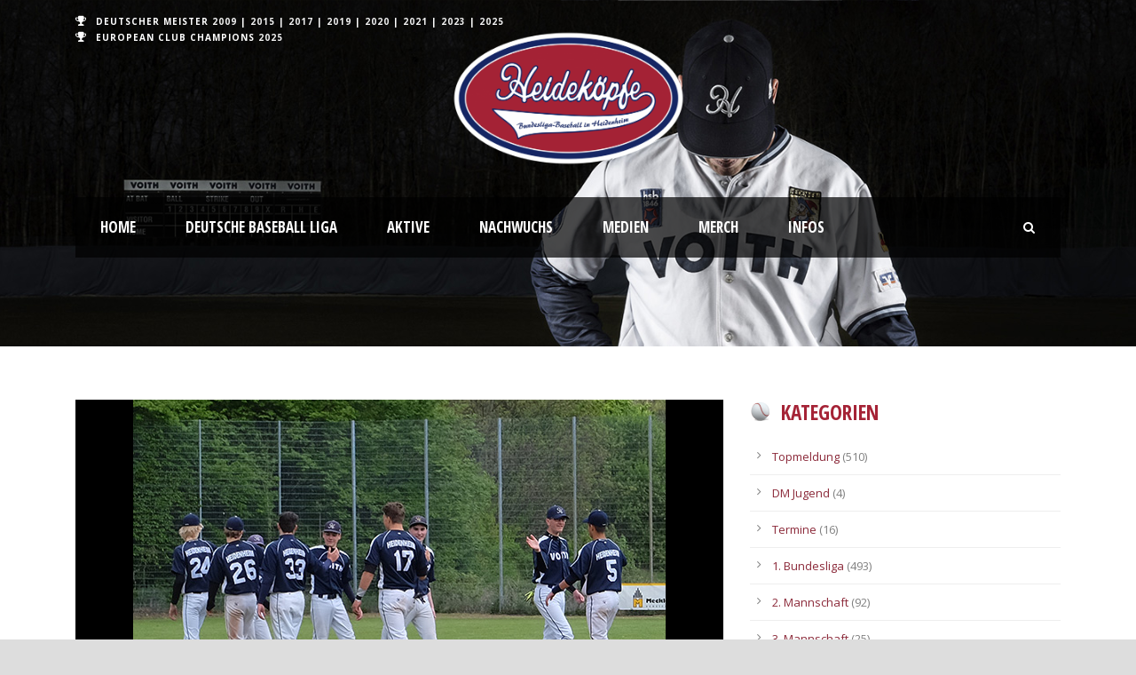

--- FILE ---
content_type: text/html; charset=UTF-8
request_url: https://www.heidekoepfe.de/junioren/nach-laengerem-anlauf-doch-noch-muehsamer-arbeitssieg
body_size: 14351
content:
<!DOCTYPE html>
<!--[if IE 7]><html class="ie ie7 ltie8 ltie9" lang="de-DE"><![endif]-->
<!--[if IE 8]><html class="ie ie8 ltie9" lang="de-DE"><![endif]-->
<!--[if !(IE 7) | !(IE 8)  ]><!-->
<html lang="de-DE">
<!--<![endif]-->

<head>
	<meta charset="UTF-8" />
	<meta name="viewport" content="initial-scale = 1.0" />	<title>Heideköpfe   &raquo; Nach längerem Anlauf doch noch mühsamer Arbeitssieg</title>
	<link rel="pingback" href="https://www.heidekoepfe.de/xmlrpc.php" />
	
	<meta name='robots' content='max-image-preview:large' />
<link rel='dns-prefetch' href='//cdn.datatables.net' />
<link rel='dns-prefetch' href='//fonts.googleapis.com' />
<link rel="alternate" type="application/rss+xml" title="Heideköpfe &raquo; Feed" href="https://www.heidekoepfe.de/feed" />
<link rel="alternate" type="application/rss+xml" title="Heideköpfe &raquo; Kommentar-Feed" href="https://www.heidekoepfe.de/comments/feed" />
<link rel="alternate" type="application/rss+xml" title="Heideköpfe &raquo; Nach längerem Anlauf doch noch mühsamer Arbeitssieg Kommentar-Feed" href="https://www.heidekoepfe.de/junioren/nach-laengerem-anlauf-doch-noch-muehsamer-arbeitssieg/feed" />
<script type="text/javascript">
window._wpemojiSettings = {"baseUrl":"https:\/\/s.w.org\/images\/core\/emoji\/14.0.0\/72x72\/","ext":".png","svgUrl":"https:\/\/s.w.org\/images\/core\/emoji\/14.0.0\/svg\/","svgExt":".svg","source":{"concatemoji":"https:\/\/www.heidekoepfe.de\/wp-includes\/js\/wp-emoji-release.min.js?ver=6.2"}};
/*! This file is auto-generated */
!function(e,a,t){var n,r,o,i=a.createElement("canvas"),p=i.getContext&&i.getContext("2d");function s(e,t){p.clearRect(0,0,i.width,i.height),p.fillText(e,0,0);e=i.toDataURL();return p.clearRect(0,0,i.width,i.height),p.fillText(t,0,0),e===i.toDataURL()}function c(e){var t=a.createElement("script");t.src=e,t.defer=t.type="text/javascript",a.getElementsByTagName("head")[0].appendChild(t)}for(o=Array("flag","emoji"),t.supports={everything:!0,everythingExceptFlag:!0},r=0;r<o.length;r++)t.supports[o[r]]=function(e){if(p&&p.fillText)switch(p.textBaseline="top",p.font="600 32px Arial",e){case"flag":return s("\ud83c\udff3\ufe0f\u200d\u26a7\ufe0f","\ud83c\udff3\ufe0f\u200b\u26a7\ufe0f")?!1:!s("\ud83c\uddfa\ud83c\uddf3","\ud83c\uddfa\u200b\ud83c\uddf3")&&!s("\ud83c\udff4\udb40\udc67\udb40\udc62\udb40\udc65\udb40\udc6e\udb40\udc67\udb40\udc7f","\ud83c\udff4\u200b\udb40\udc67\u200b\udb40\udc62\u200b\udb40\udc65\u200b\udb40\udc6e\u200b\udb40\udc67\u200b\udb40\udc7f");case"emoji":return!s("\ud83e\udef1\ud83c\udffb\u200d\ud83e\udef2\ud83c\udfff","\ud83e\udef1\ud83c\udffb\u200b\ud83e\udef2\ud83c\udfff")}return!1}(o[r]),t.supports.everything=t.supports.everything&&t.supports[o[r]],"flag"!==o[r]&&(t.supports.everythingExceptFlag=t.supports.everythingExceptFlag&&t.supports[o[r]]);t.supports.everythingExceptFlag=t.supports.everythingExceptFlag&&!t.supports.flag,t.DOMReady=!1,t.readyCallback=function(){t.DOMReady=!0},t.supports.everything||(n=function(){t.readyCallback()},a.addEventListener?(a.addEventListener("DOMContentLoaded",n,!1),e.addEventListener("load",n,!1)):(e.attachEvent("onload",n),a.attachEvent("onreadystatechange",function(){"complete"===a.readyState&&t.readyCallback()})),(e=t.source||{}).concatemoji?c(e.concatemoji):e.wpemoji&&e.twemoji&&(c(e.twemoji),c(e.wpemoji)))}(window,document,window._wpemojiSettings);
</script>
<style type="text/css">
img.wp-smiley,
img.emoji {
	display: inline !important;
	border: none !important;
	box-shadow: none !important;
	height: 1em !important;
	width: 1em !important;
	margin: 0 0.07em !important;
	vertical-align: -0.1em !important;
	background: none !important;
	padding: 0 !important;
}
</style>
	<link rel='stylesheet' id='wp-block-library-css' href='https://www.heidekoepfe.de/wp-includes/css/dist/block-library/style.min.css?ver=6.2' type='text/css' media='all' />
<link rel='stylesheet' id='classic-theme-styles-css' href='https://www.heidekoepfe.de/wp-includes/css/classic-themes.min.css?ver=6.2' type='text/css' media='all' />
<style id='global-styles-inline-css' type='text/css'>
body{--wp--preset--color--black: #000000;--wp--preset--color--cyan-bluish-gray: #abb8c3;--wp--preset--color--white: #ffffff;--wp--preset--color--pale-pink: #f78da7;--wp--preset--color--vivid-red: #cf2e2e;--wp--preset--color--luminous-vivid-orange: #ff6900;--wp--preset--color--luminous-vivid-amber: #fcb900;--wp--preset--color--light-green-cyan: #7bdcb5;--wp--preset--color--vivid-green-cyan: #00d084;--wp--preset--color--pale-cyan-blue: #8ed1fc;--wp--preset--color--vivid-cyan-blue: #0693e3;--wp--preset--color--vivid-purple: #9b51e0;--wp--preset--gradient--vivid-cyan-blue-to-vivid-purple: linear-gradient(135deg,rgba(6,147,227,1) 0%,rgb(155,81,224) 100%);--wp--preset--gradient--light-green-cyan-to-vivid-green-cyan: linear-gradient(135deg,rgb(122,220,180) 0%,rgb(0,208,130) 100%);--wp--preset--gradient--luminous-vivid-amber-to-luminous-vivid-orange: linear-gradient(135deg,rgba(252,185,0,1) 0%,rgba(255,105,0,1) 100%);--wp--preset--gradient--luminous-vivid-orange-to-vivid-red: linear-gradient(135deg,rgba(255,105,0,1) 0%,rgb(207,46,46) 100%);--wp--preset--gradient--very-light-gray-to-cyan-bluish-gray: linear-gradient(135deg,rgb(238,238,238) 0%,rgb(169,184,195) 100%);--wp--preset--gradient--cool-to-warm-spectrum: linear-gradient(135deg,rgb(74,234,220) 0%,rgb(151,120,209) 20%,rgb(207,42,186) 40%,rgb(238,44,130) 60%,rgb(251,105,98) 80%,rgb(254,248,76) 100%);--wp--preset--gradient--blush-light-purple: linear-gradient(135deg,rgb(255,206,236) 0%,rgb(152,150,240) 100%);--wp--preset--gradient--blush-bordeaux: linear-gradient(135deg,rgb(254,205,165) 0%,rgb(254,45,45) 50%,rgb(107,0,62) 100%);--wp--preset--gradient--luminous-dusk: linear-gradient(135deg,rgb(255,203,112) 0%,rgb(199,81,192) 50%,rgb(65,88,208) 100%);--wp--preset--gradient--pale-ocean: linear-gradient(135deg,rgb(255,245,203) 0%,rgb(182,227,212) 50%,rgb(51,167,181) 100%);--wp--preset--gradient--electric-grass: linear-gradient(135deg,rgb(202,248,128) 0%,rgb(113,206,126) 100%);--wp--preset--gradient--midnight: linear-gradient(135deg,rgb(2,3,129) 0%,rgb(40,116,252) 100%);--wp--preset--duotone--dark-grayscale: url('#wp-duotone-dark-grayscale');--wp--preset--duotone--grayscale: url('#wp-duotone-grayscale');--wp--preset--duotone--purple-yellow: url('#wp-duotone-purple-yellow');--wp--preset--duotone--blue-red: url('#wp-duotone-blue-red');--wp--preset--duotone--midnight: url('#wp-duotone-midnight');--wp--preset--duotone--magenta-yellow: url('#wp-duotone-magenta-yellow');--wp--preset--duotone--purple-green: url('#wp-duotone-purple-green');--wp--preset--duotone--blue-orange: url('#wp-duotone-blue-orange');--wp--preset--font-size--small: 13px;--wp--preset--font-size--medium: 20px;--wp--preset--font-size--large: 36px;--wp--preset--font-size--x-large: 42px;--wp--preset--spacing--20: 0.44rem;--wp--preset--spacing--30: 0.67rem;--wp--preset--spacing--40: 1rem;--wp--preset--spacing--50: 1.5rem;--wp--preset--spacing--60: 2.25rem;--wp--preset--spacing--70: 3.38rem;--wp--preset--spacing--80: 5.06rem;--wp--preset--shadow--natural: 6px 6px 9px rgba(0, 0, 0, 0.2);--wp--preset--shadow--deep: 12px 12px 50px rgba(0, 0, 0, 0.4);--wp--preset--shadow--sharp: 6px 6px 0px rgba(0, 0, 0, 0.2);--wp--preset--shadow--outlined: 6px 6px 0px -3px rgba(255, 255, 255, 1), 6px 6px rgba(0, 0, 0, 1);--wp--preset--shadow--crisp: 6px 6px 0px rgba(0, 0, 0, 1);}:where(.is-layout-flex){gap: 0.5em;}body .is-layout-flow > .alignleft{float: left;margin-inline-start: 0;margin-inline-end: 2em;}body .is-layout-flow > .alignright{float: right;margin-inline-start: 2em;margin-inline-end: 0;}body .is-layout-flow > .aligncenter{margin-left: auto !important;margin-right: auto !important;}body .is-layout-constrained > .alignleft{float: left;margin-inline-start: 0;margin-inline-end: 2em;}body .is-layout-constrained > .alignright{float: right;margin-inline-start: 2em;margin-inline-end: 0;}body .is-layout-constrained > .aligncenter{margin-left: auto !important;margin-right: auto !important;}body .is-layout-constrained > :where(:not(.alignleft):not(.alignright):not(.alignfull)){max-width: var(--wp--style--global--content-size);margin-left: auto !important;margin-right: auto !important;}body .is-layout-constrained > .alignwide{max-width: var(--wp--style--global--wide-size);}body .is-layout-flex{display: flex;}body .is-layout-flex{flex-wrap: wrap;align-items: center;}body .is-layout-flex > *{margin: 0;}:where(.wp-block-columns.is-layout-flex){gap: 2em;}.has-black-color{color: var(--wp--preset--color--black) !important;}.has-cyan-bluish-gray-color{color: var(--wp--preset--color--cyan-bluish-gray) !important;}.has-white-color{color: var(--wp--preset--color--white) !important;}.has-pale-pink-color{color: var(--wp--preset--color--pale-pink) !important;}.has-vivid-red-color{color: var(--wp--preset--color--vivid-red) !important;}.has-luminous-vivid-orange-color{color: var(--wp--preset--color--luminous-vivid-orange) !important;}.has-luminous-vivid-amber-color{color: var(--wp--preset--color--luminous-vivid-amber) !important;}.has-light-green-cyan-color{color: var(--wp--preset--color--light-green-cyan) !important;}.has-vivid-green-cyan-color{color: var(--wp--preset--color--vivid-green-cyan) !important;}.has-pale-cyan-blue-color{color: var(--wp--preset--color--pale-cyan-blue) !important;}.has-vivid-cyan-blue-color{color: var(--wp--preset--color--vivid-cyan-blue) !important;}.has-vivid-purple-color{color: var(--wp--preset--color--vivid-purple) !important;}.has-black-background-color{background-color: var(--wp--preset--color--black) !important;}.has-cyan-bluish-gray-background-color{background-color: var(--wp--preset--color--cyan-bluish-gray) !important;}.has-white-background-color{background-color: var(--wp--preset--color--white) !important;}.has-pale-pink-background-color{background-color: var(--wp--preset--color--pale-pink) !important;}.has-vivid-red-background-color{background-color: var(--wp--preset--color--vivid-red) !important;}.has-luminous-vivid-orange-background-color{background-color: var(--wp--preset--color--luminous-vivid-orange) !important;}.has-luminous-vivid-amber-background-color{background-color: var(--wp--preset--color--luminous-vivid-amber) !important;}.has-light-green-cyan-background-color{background-color: var(--wp--preset--color--light-green-cyan) !important;}.has-vivid-green-cyan-background-color{background-color: var(--wp--preset--color--vivid-green-cyan) !important;}.has-pale-cyan-blue-background-color{background-color: var(--wp--preset--color--pale-cyan-blue) !important;}.has-vivid-cyan-blue-background-color{background-color: var(--wp--preset--color--vivid-cyan-blue) !important;}.has-vivid-purple-background-color{background-color: var(--wp--preset--color--vivid-purple) !important;}.has-black-border-color{border-color: var(--wp--preset--color--black) !important;}.has-cyan-bluish-gray-border-color{border-color: var(--wp--preset--color--cyan-bluish-gray) !important;}.has-white-border-color{border-color: var(--wp--preset--color--white) !important;}.has-pale-pink-border-color{border-color: var(--wp--preset--color--pale-pink) !important;}.has-vivid-red-border-color{border-color: var(--wp--preset--color--vivid-red) !important;}.has-luminous-vivid-orange-border-color{border-color: var(--wp--preset--color--luminous-vivid-orange) !important;}.has-luminous-vivid-amber-border-color{border-color: var(--wp--preset--color--luminous-vivid-amber) !important;}.has-light-green-cyan-border-color{border-color: var(--wp--preset--color--light-green-cyan) !important;}.has-vivid-green-cyan-border-color{border-color: var(--wp--preset--color--vivid-green-cyan) !important;}.has-pale-cyan-blue-border-color{border-color: var(--wp--preset--color--pale-cyan-blue) !important;}.has-vivid-cyan-blue-border-color{border-color: var(--wp--preset--color--vivid-cyan-blue) !important;}.has-vivid-purple-border-color{border-color: var(--wp--preset--color--vivid-purple) !important;}.has-vivid-cyan-blue-to-vivid-purple-gradient-background{background: var(--wp--preset--gradient--vivid-cyan-blue-to-vivid-purple) !important;}.has-light-green-cyan-to-vivid-green-cyan-gradient-background{background: var(--wp--preset--gradient--light-green-cyan-to-vivid-green-cyan) !important;}.has-luminous-vivid-amber-to-luminous-vivid-orange-gradient-background{background: var(--wp--preset--gradient--luminous-vivid-amber-to-luminous-vivid-orange) !important;}.has-luminous-vivid-orange-to-vivid-red-gradient-background{background: var(--wp--preset--gradient--luminous-vivid-orange-to-vivid-red) !important;}.has-very-light-gray-to-cyan-bluish-gray-gradient-background{background: var(--wp--preset--gradient--very-light-gray-to-cyan-bluish-gray) !important;}.has-cool-to-warm-spectrum-gradient-background{background: var(--wp--preset--gradient--cool-to-warm-spectrum) !important;}.has-blush-light-purple-gradient-background{background: var(--wp--preset--gradient--blush-light-purple) !important;}.has-blush-bordeaux-gradient-background{background: var(--wp--preset--gradient--blush-bordeaux) !important;}.has-luminous-dusk-gradient-background{background: var(--wp--preset--gradient--luminous-dusk) !important;}.has-pale-ocean-gradient-background{background: var(--wp--preset--gradient--pale-ocean) !important;}.has-electric-grass-gradient-background{background: var(--wp--preset--gradient--electric-grass) !important;}.has-midnight-gradient-background{background: var(--wp--preset--gradient--midnight) !important;}.has-small-font-size{font-size: var(--wp--preset--font-size--small) !important;}.has-medium-font-size{font-size: var(--wp--preset--font-size--medium) !important;}.has-large-font-size{font-size: var(--wp--preset--font-size--large) !important;}.has-x-large-font-size{font-size: var(--wp--preset--font-size--x-large) !important;}
.wp-block-navigation a:where(:not(.wp-element-button)){color: inherit;}
:where(.wp-block-columns.is-layout-flex){gap: 2em;}
.wp-block-pullquote{font-size: 1.5em;line-height: 1.6;}
</style>
<link rel='stylesheet' id='datatables-css-css' href='//cdn.datatables.net/1.13.4/css/jquery.dataTables.min.css?ver=6.2' type='text/css' media='all' />
<link rel='stylesheet' id='contact-form-7-css' href='https://www.heidekoepfe.de/wp-content/plugins/contact-form-7/includes/css/styles.css?ver=5.7.6' type='text/css' media='all' />
<link rel='stylesheet' id='style-css' href='https://www.heidekoepfe.de/wp-content/themes/heidekoepfe2023/style.css?ver=6.2' type='text/css' media='all' />
<link rel='stylesheet' id='Open-Sans-Condensed-google-font-css' href='https://fonts.googleapis.com/css?family=Open+Sans+Condensed%3A300%2C300italic%2C700&#038;subset=greek%2Ccyrillic-ext%2Ccyrillic%2Clatin%2Clatin-ext%2Cvietnamese%2Cgreek-ext&#038;ver=6.2' type='text/css' media='all' />
<link rel='stylesheet' id='Open-Sans-google-font-css' href='https://fonts.googleapis.com/css?family=Open+Sans%3A300%2C300italic%2Cregular%2Citalic%2C600%2C600italic%2C700%2C700italic%2C800%2C800italic&#038;subset=greek%2Ccyrillic-ext%2Ccyrillic%2Clatin%2Clatin-ext%2Cvietnamese%2Cgreek-ext&#038;ver=6.2' type='text/css' media='all' />
<link rel='stylesheet' id='superfish-css' href='https://www.heidekoepfe.de/wp-content/themes/heidekoepfe2023/plugins/superfish/css/superfish.css?ver=6.2' type='text/css' media='all' />
<link rel='stylesheet' id='dlmenu-css' href='https://www.heidekoepfe.de/wp-content/themes/heidekoepfe2023/plugins/dl-menu/component.css?ver=6.2' type='text/css' media='all' />
<link rel='stylesheet' id='font-awesome-css' href='https://www.heidekoepfe.de/wp-content/themes/heidekoepfe2023/plugins/font-awesome/css/font-awesome.min.css?ver=6.2' type='text/css' media='all' />
<!--[if lt IE 8]>
<link rel='stylesheet' id='font-awesome-ie7-css' href='https://www.heidekoepfe.de/wp-content/themes/heidekoepfe2023/plugins/font-awesome/css/font-awesome-ie7.min.css?ver=6.2' type='text/css' media='all' />
<![endif]-->
<link rel='stylesheet' id='jquery-fancybox-css' href='https://www.heidekoepfe.de/wp-content/themes/heidekoepfe2023/plugins/fancybox/jquery.fancybox.css?ver=6.2' type='text/css' media='all' />
<link rel='stylesheet' id='realsoccer_flexslider-css' href='https://www.heidekoepfe.de/wp-content/themes/heidekoepfe2023/plugins/flexslider/flexslider.css?ver=6.2' type='text/css' media='all' />
<link rel='stylesheet' id='style-responsive-css' href='https://www.heidekoepfe.de/wp-content/themes/heidekoepfe2023/stylesheet/style-responsive.css?ver=6.2' type='text/css' media='all' />
<link rel='stylesheet' id='style-custom-css' href='https://www.heidekoepfe.de/wp-content/themes/heidekoepfe2023/stylesheet/style-custom.css?ver=6.2' type='text/css' media='all' />
<link rel='stylesheet' id='video-js-css' href='https://www.heidekoepfe.de/wp-content/plugins/video-embed-thumbnail-generator/video-js/video-js.min.css?ver=7.20.3' type='text/css' media='all' />
<link rel='stylesheet' id='video-js-kg-skin-css' href='https://www.heidekoepfe.de/wp-content/plugins/video-embed-thumbnail-generator/video-js/kg-video-js-skin.css?ver=4.10.2' type='text/css' media='all' />
<link rel='stylesheet' id='kgvid_video_styles-css' href='https://www.heidekoepfe.de/wp-content/plugins/video-embed-thumbnail-generator/src/public/css/videopack-styles.css?ver=4.10.2' type='text/css' media='all' />
<link rel='stylesheet' id='ms-main-css' href='https://www.heidekoepfe.de/wp-content/plugins/masterslider/public/assets/css/masterslider.main.css?ver=3.6.5' type='text/css' media='all' />
<link rel='stylesheet' id='ms-custom-css' href='https://www.heidekoepfe.de/wp-content/uploads/masterslider/custom.css?ver=4.7' type='text/css' media='all' />
<!--[if lt IE 8]>
<script type='text/javascript' src='https://www.heidekoepfe.de/wp-includes/js/json2.min.js?ver=2015-05-03' id='json2-js'></script>
<![endif]-->
<script type='text/javascript' src='https://www.heidekoepfe.de/wp-includes/js/jquery/jquery.min.js?ver=3.6.3' id='jquery-core-js'></script>
<script type='text/javascript' src='https://www.heidekoepfe.de/wp-includes/js/jquery/jquery-migrate.min.js?ver=3.4.0' id='jquery-migrate-js'></script>
<script type='text/javascript' src='//cdn.datatables.net/1.13.4/js/jquery.dataTables.min.js?ver=6.2' id='datatables-js-js'></script>
<link rel="https://api.w.org/" href="https://www.heidekoepfe.de/wp-json/" /><link rel="alternate" type="application/json" href="https://www.heidekoepfe.de/wp-json/wp/v2/posts/6944" /><link rel="EditURI" type="application/rsd+xml" title="RSD" href="https://www.heidekoepfe.de/xmlrpc.php?rsd" />
<link rel="wlwmanifest" type="application/wlwmanifest+xml" href="https://www.heidekoepfe.de/wp-includes/wlwmanifest.xml" />
<meta name="generator" content="WordPress 6.2" />
<link rel="canonical" href="https://www.heidekoepfe.de/junioren/nach-laengerem-anlauf-doch-noch-muehsamer-arbeitssieg" />
<link rel='shortlink' href='https://www.heidekoepfe.de/?p=6944' />
<link rel="alternate" type="application/json+oembed" href="https://www.heidekoepfe.de/wp-json/oembed/1.0/embed?url=https%3A%2F%2Fwww.heidekoepfe.de%2Fjunioren%2Fnach-laengerem-anlauf-doch-noch-muehsamer-arbeitssieg" />
<link rel="alternate" type="text/xml+oembed" href="https://www.heidekoepfe.de/wp-json/oembed/1.0/embed?url=https%3A%2F%2Fwww.heidekoepfe.de%2Fjunioren%2Fnach-laengerem-anlauf-doch-noch-muehsamer-arbeitssieg&#038;format=xml" />
<script>var ms_grabbing_curosr='https://www.heidekoepfe.de/wp-content/plugins/masterslider/public/assets/css/common/grabbing.cur',ms_grab_curosr='https://www.heidekoepfe.de/wp-content/plugins/masterslider/public/assets/css/common/grab.cur';</script>
<meta name="generator" content="MasterSlider 3.6.5 - Responsive Touch Image Slider" />
<!-- load the script for older ie version -->
<!--[if lt IE 9]>
<script src="https://www.heidekoepfe.de/wp-content/themes/heidekoepfe2023/javascript/html5.js" type="text/javascript"></script>
<script src="https://www.heidekoepfe.de/wp-content/themes/heidekoepfe2023/plugins/easy-pie-chart/excanvas.js" type="text/javascript"></script>
<![endif]-->
		<style type="text/css" id="wp-custom-css">
			header.gdlr-header-wrapper {
    width: 100%;
	    background-size: cover;
}

.home .gdlr-header-wrapper {
    height: 0px;
    position: absolute !important;
}


.gdlr-item-title-wrapper.pos-left .gdlr-item-title:before {
    background-image: url(https://www.heidekoepfe.de/wp-content/themes/heidekoepfe2023/images/baseball.png);
    background-size: 25px 23px;
    display: inline-block;
    width: 25px;
    height: 23px;
    content: "";
    margin-right: 10px;
    margin-bottom: -2px;
}


body.single .gdlr-header-wrapper {
	position: relative !important;
	background-size: cover;
    background-image: url(https://www.heidekoepfe.de/wp-content/uploads/2016/03/heidekoepfe_merchandise_header.jpg);
}

.gdlr-sidebar .gdlr-widget-title:before {
    background-image: url(https://www.heidekoepfe.de/wp-content/themes/heidekoepfe2023/images/baseball.png);
    background-size: 25px 23px;
    display: inline-block;
    width: 25px;
    height: 23px;
    content: "";
    margin-right: 10px;
    margin-bottom: -2px;
}

body.archive .gdlr-header-wrapper, body.search .gdlr-header-wrapper {
    background-image: url(https://www.heidekoepfe.de/wp-content/uploads/2016/04/heidekoepfe_pagetitelback.jpg);
}

h1.gdlr-page-caption {
	display: none !important;
}

.fancybox-title-float-wrap .child {
    display: none !important;
}

body.category-bilder .gdlr-blog-full .gdlr-blog-thumbnail {
    display: none;
}

.category-bilder #categories-4, .category-bilder #text-2, .category-termine #categories-4, .category-termine #text-2, .search-results #categories-4, .search-results #text-2 {
    display: none !important;
}

.gdlr-page-title {
	visibility: hidden;
}

div.blog-comment{
	display: none;
}

.scroll-down-arrow {
    z-index: 888 !important;
    position: absolute;
    bottom: 10%;
    left: 50%;
}

.scroll-down-arrow span {
    content: url(https://www.heidekoepfe.de/wp-content/themes/heidekoepfe2023/images/arrow.svg);
    animation: bounce 2s infinite;
    -webkit-animation: bounce 2s infinite;
    -moz-animation: bounce 2s infinite;
    -o-animation: bounce 2s infinite;
    animation: bounce 2s infinite;
}

.scroll-down-arrow span:after {
    content: url(https://www.heidekoepfe.de/wp-content/themes/heidekoepfe2023/images/arrow.svg);
    animation: bounce 2s infinite;
    -webkit-animation: bounce 2s infinite;
    -moz-animation: bounce 2s infinite;
    -o-animation: bounce 2s infinite;
    animation: bounce 2s infinite;
    height: 57px;
    width: 57px;
}



@-webkit-keyframes bounce {
    0%, 20%, 50%, 80%, 100% {-webkit-transform: translateY(0);}
    40% {-webkit-transform: translateY(-30px);}
    60% {-webkit-transform: translateY(-15px);}
}

@-moz-keyframes bounce {
    0%, 20%, 50%, 80%, 100% {-moz-transform: translateY(0);}
    40% {-moz-transform: translateY(-30px);}
    60% {-moz-transform: translateY(-15px);}
}

@-o-keyframes bounce {
    0%, 20%, 50%, 80%, 100% {-o-transform: translateY(0);}
    40% {-o-transform: translateY(-30px);}
    60% {-o-transform: translateY(-15px);}
}
@keyframes bounce {
    0%, 20%, 50%, 80%, 100% {transform: translateY(0);}
    40% {transform: translateY(-30px);}
    60% {transform: translateY(-15px);}
}



.scroll-down-arrow:hover { opacity: .9; }

html {scroll-behavior: smooth;}



[data-object-type="table"] th:nth-child(2), [data-object-type="table"] td:nth-child(2)  { text-align: left; border-right: 0px; padding-left: 0; padding-right: 0; background-size: 20px 20px !important; background-repeat: no-repeat !important; background-position: 14px 16px !important; padding-left: 41px !important; }
[data-object-type="table"] tr th { font-size: 14px; font-weight: bold; text-transform: uppercase; padding: 8px 3px;}


.gdlr-table-pos, .gdlr-table-team, .gdlr-table-home, .gdlr-table-away,
.gdlr-table-p, .gdlr-table-end{ border-right-width: 1px; border-right-style: solid; }
.gdlr-league-table{ font-weight: bold; text-align: center; text-transform: uppercase; }
.gdlr-league-table tr th{ font-size: 15px; font-weight: bold; }
.gdlr-league-table tr td{ border-bottom: 0px; }
.gdlr-league-table .gdlr-table-team{ text-align: left; padding-left: 20px; padding-right: 20px; }
.gdlr-league-table .gdlr-table-pos { width: 7%; }
.gdlr-league-table .gdlr-table-score { width: 4%; padding-left: 6px; padding-right: 6px; }
.gdlr-league-table .gdlr-table-p { width: 5%; }

.gdlr-small-league-table, table.standings { text-align: center; }
table.standings { background: #f5f5f5; }
.gdlr-small-league-table tr, table.standings tr { border-left-width: 1px; border-left-style: solid;
	border-right-width: 1px; border-right-style: solid; }
.gdlr-small-league-table tr:last-child, table.standings tr:last-child { border-bottom-width: 1px; border-bottom-style: solid; }
.gdlr-small-league-table tr th, table.standings tr th{ font-size: 14px; font-weight: bold; text-transform: uppercase; padding: 8px 3px; }
table.standings tr th{ background-color: #212121; border-color: #000;}
.gdlr-small-league-table tr td, table.standings tr td{ border-bottom: 0px; padding: 8px 3px; }
.gdlr-small-league-table tr:nth-child(2) td, table.standings tr:nth-child(2) td{ padding-top: 18px; background-position: 0 18px !important; }
.gdlr-small-league-table tr:last-child td, table.standings tr:last-child td{ padding-bottom: 18px; }
.gdlr-small-league-table tr .gdlr-table-team, table.standings td.team, table.standings th.hteam{ text-align: left; border-right: 0px;	padding-left: 0; padding-right: 0; background-size: 20px 20px !important; background-repeat: no-repeat !important; background-position: 0 8px !important; padding-left: 25px !important;}
.gdlr-small-league-table tr .gdlr-table-team .team-count { margin-right: 8px; }
.gdlr-small-league-table tr .gdlr-table-score { width: 10%; }
.gdlr-small-league-table tr .gdlr-table-pts,
.gdlr-small-league-table tr.gdlr-current-team { font-weight: bold; }
.gdlr-league-table-item .gdlr-full-table-link.gdlr-button{ display: block; margin: 0px; text-align: center; }
table.standings .pl { font-weight: normal !important; }


.HDH { background: url(https://www.heidekoepfe.de/wp-content/themes/heidekoepfe2023/images/team-logos/logo_heidekoepfe.png) !important; }
.HDH2 { background: url(https://www.heidekoepfe.de/wp-content/themes/heidekoepfe2023/images/team-logos/logo_heidekoepfe.png) !important; }
.HAA { background: url(https://www.heidekoepfe.de/wp-content/themes/heidekoepfe2023/images/team-logos/logo_discipleshaar.png) !important; }
.STU { background: url(https://www.heidekoepfe.de/wp-content/themes/heidekoepfe2023/images/team-logos/logo_stuttgartreds.png) !important; }
.STU2 { background: url(https://www.heidekoepfe.de/wp-content/themes/heidekoepfe2023/images/team-logos/logo_stuttgartreds.png) !important; }
.HOM { background: url(https://www.heidekoepfe.de/wp-content/themes/heidekoepfe2023/images/team-logos/logo_hornetshomburg.png) !important; }
.TUB { background: url(https://www.heidekoepfe.de/wp-content/themes/heidekoepfe2023/images/team-logos/logo_tuebingenhawks.png) !important; }
.REG { background: url(https://www.heidekoepfe.de/wp-content/themes/heidekoepfe2023/images/team-logos/logo_buchbinderlegionaere.png) !important; }
.MAT { background: url(https://www.heidekoepfe.de/wp-content/themes/heidekoepfe2023/images/team-logos/logo_tornadosmannheim.png) !important; }
.MAI { background: url(https://www.heidekoepfe.de/wp-content/themes/heidekoepfe2023/images/team-logos/logo_mainzathletics.png) !important; }
.SLS { background: url(https://www.heidekoepfe.de/wp-content/themes/heidekoepfe2023/images/team-logos/logo_saarlouishornets.png) !important; }
.ULM { background: url(https://www.heidekoepfe.de/wp-content/themes/heidekoepfe2023/images/team-logos/logo_falconsulm.png) !important; }
.GOP { background: url(https://www.heidekoepfe.de/wp-content/themes/heidekoepfe2023/images/team-logos/logo_greensox.png) !important; }
.NAG { background: url(https://www.heidekoepfe.de/wp-content/themes/heidekoepfe2023/images/team-logos/logo_nagoldmohawks.png) !important; }
.NAT { background: url(https://www.heidekoepfe.de/wp-content/themes/heidekoepfe2023/images/team-logos/logo_neuenburgatomics.png) !important; }
.KAR { background: url(https://www.heidekoepfe.de/wp-content/themes/heidekoepfe2023/images/team-logos/logo_karlsruhecougars.png) !important; }
.KAR { background: url(https://www.heidekoepfe.de/wp-content/themes/heidekoepfe2023/images/team-logos/logo_huehnstettenstorm.png) !important; }



[data-row-for="HDH"] td:nth-child(2) { background-image: url(https://www.heidekoepfe.de/wp-content/themes/heidekoepfe2023/images/team-logos/logo_heidekoepfe.png) !important; }
[data-row-for="HDH2"] td:nth-child(2) { background-image: url(https://www.heidekoepfe.de/wp-content/themes/heidekoepfe2023/images/team-logos/logo_heidekoepfe.png) !important; }
[data-row-for="HAA"] td:nth-child(2) { background-image: url(https://www.heidekoepfe.de/wp-content/themes/heidekoepfe2023/images/team-logos/logo_discipleshaar.png) !important; }
[data-row-for="STU"] td:nth-child(2) { background-image: url(https://www.heidekoepfe.de/wp-content/themes/heidekoepfe2023/images/team-logos/logo_stuttgartreds.png) !important; }
[data-row-for="STU2"] td:nth-child(2) { background-image: url(https://www.heidekoepfe.de/wp-content/themes/heidekoepfe2023/images/team-logos/logo_stuttgartreds.png) !important; }
[data-row-for="HOM"] td:nth-child(2) { background-image: url(https://www.heidekoepfe.de/wp-content/themes/heidekoepfe2023/images/team-logos/logo_hornetshomburg.png) !important; }
[data-row-for="TUB"] td:nth-child(2) { background-image: url(https://www.heidekoepfe.de/wp-content/themes/heidekoepfe2023/images/team-logos/logo_tuebingenhawks.png) !important; }
[data-row-for="REG"] td:nth-child(2) { background-image: url(https://www.heidekoepfe.de/wp-content/themes/heidekoepfe2023/images/team-logos/logo_buchbinderlegionaere.png) !important; }
[data-row-for="MAT"] td:nth-child(2) { background-image: url(https://www.heidekoepfe.de/wp-content/themes/heidekoepfe2023/images/team-logos/logo_tornadosmannheim.png) !important; }
[data-row-for="MAI"] td:nth-child(2) { background-image: url(https://www.heidekoepfe.de/wp-content/themes/heidekoepfe2023/images/team-logos/logo_mainzathletics.png) !important; }
[data-row-for="SLS"] td:nth-child(2) { background-image: url(https://www.heidekoepfe.de/wp-content/themes/heidekoepfe2023/images/team-logos/logo_saarlouishornets.png) !important; }
[data-row-for="ULM"] td:nth-child(2) { background-image: url(https://www.heidekoepfe.de/wp-content/themes/heidekoepfe2023/images/team-logos/logo_falconsulm.png) !important; }
[data-row-for="GOP"] td:nth-child(2) { background-image: url(https://www.heidekoepfe.de/wp-content/themes/heidekoepfe2023/images/team-logos/logo_greensox.png) !important; }
[data-row-for="NAG"] td:nth-child(2) { background-image: url(https://www.heidekoepfe.de/wp-content/themes/heidekoepfe2023/images/team-logos/logo_nagoldmohawks.png) !important; }
[data-row-for="NAT"] td:nth-child(2) { background-image: url(https://www.heidekoepfe.de/wp-content/themes/heidekoepfe2023/images/team-logos/logo_neuenburgatomics.png) !important; }
[data-row-for="KAR"] td:nth-child(2) { background-image: url(https://www.heidekoepfe.de/wp-content/themes/heidekoepfe2023/images/team-logos/logo_karlsruhecougars.png) !important; }
[data-row-for="HUN"] td:nth-child(2) { background-image: url(https://www.heidekoepfe.de/wp-content/themes/heidekoepfe2023/images/team-logos/logo_huehnstettenstorm.png
) !important; }



a.excerpt-read-more {
  visibility: hidden;
    position: relative;
}
a.excerpt-read-more:after {
    visibility: visible;
    position: absolute;
    top: 0;
    left: 0;
    content: "weiterlesen";
}

body.bilder .gdlr-blog-thumbnail, body.bilder #categories-4 {
	display: none;
}		</style>
		</head>

<body class="post-template-default single single-post postid-6944 single-format-standard _masterslider _msp_version_3.6.5 junioren">
	
<div class="body-wrapper  float-menu realsoccer-header-style-1" data-home="https://www.heidekoepfe.de" >
		<header class="gdlr-header-wrapper "  >
		<!-- top navigation -->
				<div class="top-navigation-wrapper">
			<div class="top-navigation-container container">
				<div class="top-navigation-left">
					<div class="top-navigation-left-text">
					<p style="font-size:10px; "><i class="gdlr-icon icon-trophy" style="color: #ffffff; font-size: 13px; "></i>DEUTSCHER MEISTER <a href="/bilder/deutscher-meister-2009">2009</a> | <a href="/bilder/2015-meisterfeier">2015</a> | <a href="/bilder/oktober-2017-finale-spiel-5-vs-bonn-capitals">2017</a> | <a href="/bilder/august-2019-finale-heidekoepfe-siegerehrung-deutscher-meister">2019</a> | <a href="/bilder/oktober-2020-siegerehrung-deutscher-meister">2020</a> | <a href="/bilder/august-2021-deutscher-meister-siegerehrung">2021</a> | <a href="/bilder/september-2023-heidekoepfe-vs-paderborn-untouchables-deutscher-meister-2023">2023</a> | <a href="/bilder/september-2025-deutscher-baseballmeister-siegerehrung-07-09-2025">2025</a>
</br>
<i class="gdlr-icon icon-trophy" style="color: #ffffff; font-size: 13px; "></i>EUROPEAN CLUB CHAMPIONS <a href="/erstebundesliga/heidekoepfe-schreiben-geschichte-sieg-im-europaeischen-champions-cup">2025</a></p>					</div>
				</div>
				<div class="top-navigation-right">
					<div class="top-social-wrapper">
						<div class="clear"></div>					</div>						
				</div>
				<div class="clear"></div>
			</div>
		</div>
				
		<!-- logo -->
		<div class="gdlr-header-inner">
			<div class="gdlr-header-container container">
				<!-- logo -->
				<div class="gdlr-logo">
					<a href="https://www.heidekoepfe.de" >
						<img src="https://www.heidekoepfe.de/wp-content/uploads/2016/03/heidekoepfe_logo-e1551992334853.png" alt="" width="800" height="417" />						
					</a>
					<div class="gdlr-responsive-navigation dl-menuwrapper" id="gdlr-responsive-navigation" ><button class="dl-trigger">Open Menu</button><ul id="menu-main-menu" class="dl-menu gdlr-main-mobile-menu"><li id="menu-item-5029" class="menu-item menu-item-type-custom menu-item-object-custom menu-item-5029"><a href="/">Home</a></li>
<li id="menu-item-3727" class="menu-item menu-item-type-post_type menu-item-object-page menu-item-3727"><a href="https://www.heidekoepfe.de/1-bundesliga">Deutsche Baseball Liga</a></li>
<li id="menu-item-4215" class="menu-item menu-item-type-custom menu-item-object-custom menu-item-has-children menu-item-4215"><a>Aktive</a>
<ul class="dl-submenu">
	<li id="menu-item-3837" class="menu-item menu-item-type-post_type menu-item-object-page menu-item-3837"><a href="https://www.heidekoepfe.de/aktive-2-mannschaft">Team 2. Bundesliga</a></li>
	<li id="menu-item-3836" class="menu-item menu-item-type-post_type menu-item-object-page menu-item-3836"><a href="https://www.heidekoepfe.de/team-landesliga">Team Landesliga</a></li>
</ul>
</li>
<li id="menu-item-4217" class="menu-item menu-item-type-custom menu-item-object-custom menu-item-has-children menu-item-4217"><a>Nachwuchs</a>
<ul class="dl-submenu">
	<li id="menu-item-3841" class="menu-item menu-item-type-post_type menu-item-object-page menu-item-3841"><a href="https://www.heidekoepfe.de/nachwuchs-junioren">Junioren (U18)</a></li>
	<li id="menu-item-3840" class="menu-item menu-item-type-post_type menu-item-object-page menu-item-3840"><a href="https://www.heidekoepfe.de/nachwuchs-jugend">Jugend (U15)</a></li>
	<li id="menu-item-3839" class="menu-item menu-item-type-post_type menu-item-object-page menu-item-3839"><a href="https://www.heidekoepfe.de/nachwuchs-schueler">Schüler (U12)</a></li>
	<li id="menu-item-3838" class="menu-item menu-item-type-post_type menu-item-object-page menu-item-3838"><a href="https://www.heidekoepfe.de/nachwuchs-t-ball">T-Ball (U8)</a></li>
</ul>
</li>
<li id="menu-item-4696" class="menu-item menu-item-type-custom menu-item-object-custom menu-item-has-children menu-item-4696"><a>Medien</a>
<ul class="dl-submenu">
	<li id="menu-item-28017" class="menu-item menu-item-type-custom menu-item-object-custom menu-item-28017"><a target="_blank" rel="noopener" href="https://www.youtube.com/channel/UCXAUJROTBgdUwdx5KvcxBcw?fbclid=IwAR19dGZbocHEVRIH4vjYl8_7Unn-A5VRHOo2aBBhvPGHXKLFRbh71Pnp_Qw">Heideköpfe TV</a></li>
	<li id="menu-item-3765" class="menu-item menu-item-type-post_type menu-item-object-page menu-item-3765"><a href="https://www.heidekoepfe.de/1-bundeliga-news">News</a></li>
	<li id="menu-item-4651" class="menu-item menu-item-type-post_type menu-item-object-page menu-item-4651"><a href="https://www.heidekoepfe.de/bilder">Bilder</a></li>
</ul>
</li>
<li id="menu-item-25597" class="menu-item menu-item-type-custom menu-item-object-custom menu-item-25597"><a href="/merchandise">Merch</a></li>
<li id="menu-item-4218" class="menu-item menu-item-type-custom menu-item-object-custom menu-item-has-children menu-item-4218"><a>Infos</a>
<ul class="dl-submenu">
	<li id="menu-item-4503" class="menu-item menu-item-type-post_type menu-item-object-page menu-item-4503"><a href="https://www.heidekoepfe.de/termine">Termine</a></li>
	<li id="menu-item-3731" class="menu-item menu-item-type-post_type menu-item-object-page menu-item-3731"><a href="https://www.heidekoepfe.de/sponsoring">Sponsoren</a></li>
	<li id="menu-item-31381" class="menu-item menu-item-type-post_type menu-item-object-page menu-item-31381"><a href="https://www.heidekoepfe.de/mitgliedschaft">Mitgliedschaft</a></li>
	<li id="menu-item-3825" class="menu-item menu-item-type-post_type menu-item-object-page menu-item-3825"><a href="https://www.heidekoepfe.de/ballpark">Ballpark</a></li>
	<li id="menu-item-3835" class="menu-item menu-item-type-post_type menu-item-object-page menu-item-3835"><a href="https://www.heidekoepfe.de/geschichte">Geschichte</a></li>
	<li id="menu-item-3824" class="menu-item menu-item-type-post_type menu-item-object-page menu-item-3824"><a href="https://www.heidekoepfe.de/kontakt">Kontakt &amp; Ansprechpartner</a></li>
	<li id="menu-item-4700" class="menu-item menu-item-type-custom menu-item-object-custom menu-item-has-children menu-item-4700"><a>Alles zum Regelwerk</a>
	<ul class="dl-submenu">
		<li id="menu-item-3834" class="menu-item menu-item-type-post_type menu-item-object-page menu-item-3834"><a href="https://www.heidekoepfe.de/baseballregeln">Baseballregeln</a></li>
		<li id="menu-item-3833" class="menu-item menu-item-type-post_type menu-item-object-page menu-item-3833"><a href="https://www.heidekoepfe.de/erklaerungen">Erklärungen</a></li>
		<li id="menu-item-4229" class="menu-item menu-item-type-post_type menu-item-object-page menu-item-4229"><a href="https://www.heidekoepfe.de/statistikerklaerung">Statistikerklärung</a></li>
	</ul>
</li>
</ul>
</li>
</ul></div>						
				</div>
				
				<!-- navigation -->
				<div class="gdlr-navigation-wrapper"><div class="gdlr-navigation-container container"><nav class="gdlr-navigation" id="gdlr-main-navigation" role="navigation"><ul id="menu-main-menu-1" class="sf-menu gdlr-main-menu"><li  class="menu-item menu-item-type-custom menu-item-object-custom menu-item-5029menu-item menu-item-type-custom menu-item-object-custom menu-item-5029 gdlr-normal-menu"><a href="/">Home</a></li>
<li  class="menu-item menu-item-type-post_type menu-item-object-page menu-item-3727menu-item menu-item-type-post_type menu-item-object-page menu-item-3727 gdlr-normal-menu"><a href="https://www.heidekoepfe.de/1-bundesliga">Deutsche Baseball Liga</a></li>
<li  class="menu-item menu-item-type-custom menu-item-object-custom menu-item-has-children menu-item-4215menu-item menu-item-type-custom menu-item-object-custom menu-item-has-children menu-item-4215 gdlr-normal-menu"><a>Aktive</a>
<ul class="sub-menu">
	<li  class="menu-item menu-item-type-post_type menu-item-object-page menu-item-3837"><a href="https://www.heidekoepfe.de/aktive-2-mannschaft">Team 2. Bundesliga</a></li>
	<li  class="menu-item menu-item-type-post_type menu-item-object-page menu-item-3836"><a href="https://www.heidekoepfe.de/team-landesliga">Team Landesliga</a></li>
</ul>
</li>
<li  class="menu-item menu-item-type-custom menu-item-object-custom menu-item-has-children menu-item-4217menu-item menu-item-type-custom menu-item-object-custom menu-item-has-children menu-item-4217 gdlr-normal-menu"><a>Nachwuchs</a>
<ul class="sub-menu">
	<li  class="menu-item menu-item-type-post_type menu-item-object-page menu-item-3841"><a href="https://www.heidekoepfe.de/nachwuchs-junioren">Junioren (U18)</a></li>
	<li  class="menu-item menu-item-type-post_type menu-item-object-page menu-item-3840"><a href="https://www.heidekoepfe.de/nachwuchs-jugend">Jugend (U15)</a></li>
	<li  class="menu-item menu-item-type-post_type menu-item-object-page menu-item-3839"><a href="https://www.heidekoepfe.de/nachwuchs-schueler">Schüler (U12)</a></li>
	<li  class="menu-item menu-item-type-post_type menu-item-object-page menu-item-3838"><a href="https://www.heidekoepfe.de/nachwuchs-t-ball">T-Ball (U8)</a></li>
</ul>
</li>
<li  class="menu-item menu-item-type-custom menu-item-object-custom menu-item-has-children menu-item-4696menu-item menu-item-type-custom menu-item-object-custom menu-item-has-children menu-item-4696 gdlr-normal-menu"><a>Medien</a>
<ul class="sub-menu">
	<li  class="menu-item menu-item-type-custom menu-item-object-custom menu-item-28017"><a target="_blank" href="https://www.youtube.com/channel/UCXAUJROTBgdUwdx5KvcxBcw?fbclid=IwAR19dGZbocHEVRIH4vjYl8_7Unn-A5VRHOo2aBBhvPGHXKLFRbh71Pnp_Qw">Heideköpfe TV</a></li>
	<li  class="menu-item menu-item-type-post_type menu-item-object-page menu-item-3765"><a href="https://www.heidekoepfe.de/1-bundeliga-news">News</a></li>
	<li  class="menu-item menu-item-type-post_type menu-item-object-page menu-item-4651"><a href="https://www.heidekoepfe.de/bilder">Bilder</a></li>
</ul>
</li>
<li  class="menu-item menu-item-type-custom menu-item-object-custom menu-item-25597menu-item menu-item-type-custom menu-item-object-custom menu-item-25597 gdlr-normal-menu"><a href="/merchandise">Merch</a></li>
<li  class="menu-item menu-item-type-custom menu-item-object-custom menu-item-has-children menu-item-4218menu-item menu-item-type-custom menu-item-object-custom menu-item-has-children menu-item-4218 gdlr-normal-menu"><a>Infos</a>
<ul class="sub-menu">
	<li  class="menu-item menu-item-type-post_type menu-item-object-page menu-item-4503"><a href="https://www.heidekoepfe.de/termine">Termine</a></li>
	<li  class="menu-item menu-item-type-post_type menu-item-object-page menu-item-3731"><a href="https://www.heidekoepfe.de/sponsoring">Sponsoren</a></li>
	<li  class="menu-item menu-item-type-post_type menu-item-object-page menu-item-31381"><a href="https://www.heidekoepfe.de/mitgliedschaft">Mitgliedschaft</a></li>
	<li  class="menu-item menu-item-type-post_type menu-item-object-page menu-item-3825"><a href="https://www.heidekoepfe.de/ballpark">Ballpark</a></li>
	<li  class="menu-item menu-item-type-post_type menu-item-object-page menu-item-3835"><a href="https://www.heidekoepfe.de/geschichte">Geschichte</a></li>
	<li  class="menu-item menu-item-type-post_type menu-item-object-page menu-item-3824"><a href="https://www.heidekoepfe.de/kontakt">Kontakt &amp; Ansprechpartner</a></li>
	<li  class="menu-item menu-item-type-custom menu-item-object-custom menu-item-has-children menu-item-4700"><a>Alles zum Regelwerk</a>
	<ul class="sub-menu">
		<li  class="menu-item menu-item-type-post_type menu-item-object-page menu-item-3834"><a href="https://www.heidekoepfe.de/baseballregeln">Baseballregeln</a></li>
		<li  class="menu-item menu-item-type-post_type menu-item-object-page menu-item-3833"><a href="https://www.heidekoepfe.de/erklaerungen">Erklärungen</a></li>
		<li  class="menu-item menu-item-type-post_type menu-item-object-page menu-item-4229"><a href="https://www.heidekoepfe.de/statistikerklaerung">Statistikerklärung</a></li>
	</ul>
</li>
</ul>
</li>
</ul></nav><i class="icon-search fa fa-search gdlr-menu-search-button" id="gdlr-menu-search-button" ></i>
<div class="gdlr-menu-search" id="gdlr-menu-search">
	<form method="get" id="searchform" action="https://www.heidekoepfe.de/">
				<div class="search-text">
			<input type="text" value="Type Keywords" name="s" autocomplete="off" data-default="Type Keywords" />
		</div>
		<input type="submit" value="" />
		<div class="clear"></div>
	</form>	
</div>	
<div class="clear"></div></div></div><div id="gdlr-header-substitute" ></div>	
				
				<div class="clear"></div>
			</div>
		</div>
		
			<div class="gdlr-page-title-wrapper" >
			<div class="gdlr-page-title-container container" >
				<h3 class="gdlr-page-title"></h3>
							</div>	
		</div>	
			<div class="clear"></div>
	</header>

		<div class="content-wrapper"><div class="gdlr-content">

		<div class="with-sidebar-wrapper">
		<div class="with-sidebar-container container">
			<div class="with-sidebar-left eight columns">
				<div class="with-sidebar-content twelve columns">
					<div class="gdlr-item gdlr-blog-full gdlr-item-start-content">
										
						<!-- get the content based on post format -->
						
<article id="post-6944" class="post-6944 post type-post status-publish format-standard has-post-thumbnail hentry category-junioren">
	<div class="gdlr-standard-style">
				<div class="gdlr-blog-thumbnail">
			<a href="https://www.heidekoepfe.de/wp-content/uploads/2017/05/Jun-in-MA.jpg" title="Jun-in-MA" data-rel="fancybox" ><img src="https://www.heidekoepfe.de/wp-content/uploads/2017/05/Jun-in-MA.jpg" alt="" width="600" height="400" /></a>		</div>
		
		
		<div class="blog-content-wrapper" >
			<header class="post-header">
									<h1 class="gdlr-blog-title entry-title">Nach längerem Anlauf doch noch mühsamer Arbeitssieg</h1>
					
				
				<div class="gdlr-blog-info gdlr-info"><div class="blog-info blog-date post-date updated"><i class="icon-calendar fa fa-calendar"></i><a href="https://www.heidekoepfe.de/2017/05/29">29 Mai 2017</a></div><div class="blog-info blog-category"><i class="icon-folder-close-alt fa fa-folder-o"></i><a href="https://www.heidekoepfe.de/category/junioren" rel="tag">Junioren</a></div><div class="clear"></div></div>			
				<div class="clear"></div>
			</header><!-- entry-header -->

			<div class="gdlr-blog-content"><p>Rückspiel der Junioren gegen Mannheim in Heidenheim wurde mit 12:1 gewonnen</p>
<p>Nachdem das Hinspiel noch eine recht eindeutige und schnelle Angelegenheit war, war eigentlich (inkl. des Gegners) jeder davon überzeugt, dass auch das Rückspiel eine reine Formsache werden würde und das einzig Spannende wäre, welche Mercy-Rule wann zuschlagen könnte&#8230;<br />
Allerdings lief es ganz anders, nach fünfeinhalb Innings stand es gerade mal zwei zu eins für die Heideköpfe. Es war zwar schon früh Morgens drückend warm, trotzdem hatten sich die Heidenheimer Fans ein besseres Spiel erhofft.</p>
<p>Die Gäste aus Mannheim begannen mit dem Schlagen. Erste Heidenheimer Battery: Dominik <strong>Plitz</strong> und Dominik<strong> Feil</strong>. Dominik <strong>Plitz</strong> fand nur sehr schwer ins Spiel und musste viele Pitches pro Schlagmann werfen. Gleich zu Beginn dauerte es zwei Walks bis zum ersten Strike Out. Nach einem Base Hit der Tornados waren die Bases bei erst einem Aus geladen. Glücklicherweise folgte das zweite Strike-Out (noch immer Bases loaded) und ein 6-3 Ground-Out zum erlösenden dritten Aus.</p>
<p>Aber auch in der Offensive lief es nicht rund. Lead-off Elian <strong>Gentner</strong> &#8211; sonst ein stets sicherer On-Base-Kandidat &#8211; ging Fly-Out. Simon <strong>Liedtke</strong> schlug den ersten Hit für Heidenheim und konnte durch fehlerhaftes Hin- und Herwerfen der Mannheimer bis zur dritten Base vorrücken. Samuel <strong>Tsopatalo</strong> ging Ground-Out, konnte mit seinem Schlag aber Simon zum ersten Run für Heidenheim über die Platte schicken. Es sollte der vorerst einzige Run bleiben.<br />
Allerdings tat sich auch der Mannheimer Pitcher schwer. Emil <strong>Behr</strong> und Dominik <strong>Feil</strong> wurden gewalkt, Konstantin <strong>Holl</strong> wurde abgeworfen, womit auch Heidenheim alle Bases besetzt hatte. Nicolas <strong>Damman</strong> verteidigte anschließend mit gefühlt 15 Pitches die Platte mit allen Mitteln, bevor er das Duell gegen den Mannheimer Pitcher dann doch per Strike Out verlor. Drei LOB: wie zuvor bei den Tornados strandeten jetzt drei Läufer der Heideköpfe.</p>
<p>Die unteren Schlagleute der Mannheimer lagen Dominik <strong>Plitz</strong> dann ungleich besser. Three-up Three-down, drei Strike-Outs ohne Chance für Mannheim Bases oder gar Punkte zu ergattern. Leider konnte beim Rückschlag der Heideköpfe kein weiterer Run erzielt werden. Auch hier ging es schnell: Fly-Out Marcel <strong>Giraud</strong>, 2nd Base nach dropped 3rd Strike und WP für Luca <strong>Hörger</strong>, Strike-Out Elian <strong>Gentner</strong> und Fly-Out Simon <strong>Liedtke</strong>. Schon ging es punktlos ins dritte Inning.</p>
<p>Erneut trotzten die oberen Mannheimer Schlagleute Dominik lange At Bats ab. Mit zwei Strike-Outs bei einem Walk, einem Hit, einem Hit-by-Pitch und Bases loaded ging es gerade nochmal gut aus. Ein erlösender dritter Strike-Out von Dominik <strong>Plitz</strong> geworfen, ließ erneut drei Läufer ohne gescorten Run auf Base zurück.<br />
Samuel <strong>Tsopatalo</strong> -nach 3rd dropped Strike auf Base gekommen- konnte mit dem Ground-Out von Konstantin <strong>Holl</strong> endlich den zweiten Heidenheimer Run markieren.</p>
<p>Ein 5-4-3 Double Play der Heideköpfe war im vierten Inning das Highlight, ansonsten alles wie gehabt: schwache Offense, keine weiteren Runs.</p>
<p>Im fünften Inning konnte dann zum ersten Mal Mannheim einen Run scoren. Ein Base Hit, ein Wild Pitch und ein nachfolgendes Double brachte den Lead-off der Tornados zum 1:2 Anschluss-Run über die Platte.<br />
Nach zwei Aus und noch zwei Läufern auf Base wechselte Heidenheim den Pitcher. Simon <strong>Liedtke</strong> übernahm und machte das dritte Aus per Strike-Out prompt.<br />
Beim Rückschlagen war es den Fehlern der Mannheimer Defense zu verdanken, dass ohne einen weiteren Hit drei Runs gemacht werden konnten und man damit 5:2 in Führung gehen konnte.</p>
<p>Simon<strong> Liedtke</strong> schickte zwei Schlagleute postwendend mit Strike-Out zurück ins Dugout. Dazwischen gab es ein U3-Aus von Marcel <strong>Giraud</strong>, so dass es im sechsten Inning erneut keine weiteren Runs gab. Zum Schluss zündete die Heidenheimer Offense dann aber doch noch. Nach Base Hits Elian <strong>Gentner</strong>, Simon <strong>Liedtke</strong> und Samuel <strong>Tsopatalo</strong>, einem Walk von Emil <strong>Behr</strong>, sowie einem 2RBI-Hit von Dominik <strong>Feil</strong> war der Mannheimer Pitcher „durch“ und wurde ausgewechselt.<br />
Allerdings konnte dieser die Heidenheimer Offense nicht (mehr) stoppen. Double Konstantin <strong>Holl</strong> sowie ein Base Hit von Timo <strong>Plitz</strong> folgten. Am Ende konnte das Inning mit sieben zu Null gewonnen werden.<br />
Letzter Wechsel und letzte Defense Heidenheim: mit drei Strike Outs bei einem Hit und einem Walk beendeten die Heidenheimer das Spiel nach der 10-Run-Rule im siebten Inning bei 12:1 Endstand.<br />
Für die Heideköpfe spielten: Emil <strong>Behr</strong> (CF; 4 Walks), Nicolas <strong>Dammann</strong> (1st), Dominik <strong>Feil</strong> (C; 1/3), Elian <strong>Gentner</strong> (3rd, SS; 1/4), Marcel <strong>Giraud</strong> (DH, 1st), Luca <strong>Hörger</strong> (LF), Konstantin <strong>Holl</strong> (2nd; 1/3), Simon <strong>Liedtke</strong> (SS, 2.1 IP, 6K&#8217;s; 2/5), Dominik <strong>Plitz</strong> (5.2 IP, 9K&#8217;s, 3rd; 1/2), Timo <strong>Plitz</strong> (DH), Samuel <strong>Tsopatalo</strong> (RF; 1/5)</p>
<p>Coaches: Johannes Weber und Kornelius Holl</p>
<table>
<tbody>
<tr>
<td width="83">Team\</p>
<p>Inning</td>
<td width="46">1</td>
<td width="46">2</td>
<td width="46">3</td>
<td width="46">4</td>
<td width="46">5</td>
<td width="46">6</td>
<td width="46">7</td>
<td width="46"></td>
<td width="43"><strong>R</strong></td>
<td width="43">H</td>
<td width="43">E</td>
</tr>
<tr>
<td width="83">Tornados</td>
<td width="46">0</td>
<td width="46">0</td>
<td width="46">0</td>
<td width="46">0</td>
<td width="46">1</td>
<td width="46">0</td>
<td width="46">0</td>
<td width="46"></td>
<td width="43"><strong>1</strong></td>
<td width="43">5</td>
<td width="43">6</td>
</tr>
<tr>
<td width="83">Heideköpfe</td>
<td width="46">1</td>
<td width="46">0</td>
<td width="46">1</td>
<td width="46">0</td>
<td width="46">3</td>
<td width="46">7</td>
<td width="46">X</td>
<td width="46"></td>
<td width="43"><strong>12</strong></td>
<td width="43">8</td>
<td width="43">0</td>
</tr>
</tbody>
</table>
<p>&nbsp;</p>
<div class="shariff shariff-align-flex-start shariff-widget-align-flex-start"><div class="ShariffHeadline"><strong>Teile diesen Beitrag:</strong><br></br></div><ul class="shariff-buttons theme-round orientation-horizontal buttonsize-medium"><li class="shariff-button facebook shariff-nocustomcolor" style="background-color:#4273c8"><a href="https://www.facebook.com/sharer/sharer.php?u=https%3A%2F%2Fwww.heidekoepfe.de%2Fjunioren%2Fnach-laengerem-anlauf-doch-noch-muehsamer-arbeitssieg" title="Bei Facebook teilen" aria-label="Bei Facebook teilen" role="button" rel="noreferrernoopener nofollow" class="shariff-link" style="; background-color:#3b5998; color:#fff" target="_blank"><span class="shariff-icon" style=""><svg width="32px" height="20px" xmlns="http://www.w3.org/2000/svg" viewBox="0 0 18 32"><path fill="#3b5998" d="M17.1 0.2v4.7h-2.8q-1.5 0-2.1 0.6t-0.5 1.9v3.4h5.2l-0.7 5.3h-4.5v13.6h-5.5v-13.6h-4.5v-5.3h4.5v-3.9q0-3.3 1.9-5.2t5-1.8q2.6 0 4.1 0.2z"/></svg></span></a></li><li class="shariff-button whatsapp shariff-nocustomcolor" style="background-color:#5cbe4a"><a href="https://api.whatsapp.com/send?text=https%3A%2F%2Fwww.heidekoepfe.de%2Fjunioren%2Fnach-laengerem-anlauf-doch-noch-muehsamer-arbeitssieg%20Nach%20l%C3%A4ngerem%20Anlauf%20doch%20noch%20m%C3%BChsamer%20Arbeitssieg" title="Bei Whatsapp teilen" aria-label="Bei Whatsapp teilen" role="button" rel="noreferrernoopener nofollow" class="shariff-link" style="; background-color:#34af23; color:#fff" target="_blank"><span class="shariff-icon" style=""><svg width="32px" height="20px" xmlns="http://www.w3.org/2000/svg" viewBox="0 0 32 32"><path fill="#34af23" d="M17.6 17.4q0.2 0 1.7 0.8t1.6 0.9q0 0.1 0 0.3 0 0.6-0.3 1.4-0.3 0.7-1.3 1.2t-1.8 0.5q-1 0-3.4-1.1-1.7-0.8-3-2.1t-2.6-3.3q-1.3-1.9-1.3-3.5v-0.1q0.1-1.6 1.3-2.8 0.4-0.4 0.9-0.4 0.1 0 0.3 0t0.3 0q0.3 0 0.5 0.1t0.3 0.5q0.1 0.4 0.6 1.6t0.4 1.3q0 0.4-0.6 1t-0.6 0.8q0 0.1 0.1 0.3 0.6 1.3 1.8 2.4 1 0.9 2.7 1.8 0.2 0.1 0.4 0.1 0.3 0 1-0.9t0.9-0.9zM14 26.9q2.3 0 4.3-0.9t3.6-2.4 2.4-3.6 0.9-4.3-0.9-4.3-2.4-3.6-3.6-2.4-4.3-0.9-4.3 0.9-3.6 2.4-2.4 3.6-0.9 4.3q0 3.6 2.1 6.6l-1.4 4.2 4.3-1.4q2.8 1.9 6.2 1.9zM14 2.2q2.7 0 5.2 1.1t4.3 2.9 2.9 4.3 1.1 5.2-1.1 5.2-2.9 4.3-4.3 2.9-5.2 1.1q-3.5 0-6.5-1.7l-7.4 2.4 2.4-7.2q-1.9-3.2-1.9-6.9 0-2.7 1.1-5.2t2.9-4.3 4.3-2.9 5.2-1.1z"/></svg></span></a></li><li class="shariff-button twitter shariff-nocustomcolor" style="background-color:#32bbf5"><a href="https://twitter.com/share?url=https%3A%2F%2Fwww.heidekoepfe.de%2Fjunioren%2Fnach-laengerem-anlauf-doch-noch-muehsamer-arbeitssieg&text=Nach%20l%C3%A4ngerem%20Anlauf%20doch%20noch%20m%C3%BChsamer%20Arbeitssieg" title="Bei Twitter teilen" aria-label="Bei Twitter teilen" role="button" rel="noreferrernoopener nofollow" class="shariff-link" style="; background-color:#55acee; color:#fff" target="_blank"><span class="shariff-icon" style=""><svg width="32px" height="20px" xmlns="http://www.w3.org/2000/svg" viewBox="0 0 30 32"><path fill="#55acee" d="M29.7 6.8q-1.2 1.8-3 3.1 0 0.3 0 0.8 0 2.5-0.7 4.9t-2.2 4.7-3.5 4-4.9 2.8-6.1 1q-5.1 0-9.3-2.7 0.6 0.1 1.5 0.1 4.3 0 7.6-2.6-2-0.1-3.5-1.2t-2.2-3q0.6 0.1 1.1 0.1 0.8 0 1.6-0.2-2.1-0.4-3.5-2.1t-1.4-3.9v-0.1q1.3 0.7 2.8 0.8-1.2-0.8-2-2.2t-0.7-2.9q0-1.7 0.8-3.1 2.3 2.8 5.5 4.5t7 1.9q-0.2-0.7-0.2-1.4 0-2.5 1.8-4.3t4.3-1.8q2.7 0 4.5 1.9 2.1-0.4 3.9-1.5-0.7 2.2-2.7 3.4 1.8-0.2 3.5-0.9z"/></svg></span></a></li><li class="shariff-button linkedin shariff-nocustomcolor" style="background-color:#1488bf"><a href="https://www.linkedin.com/shareArticle?mini=true&url=https%3A%2F%2Fwww.heidekoepfe.de%2Fjunioren%2Fnach-laengerem-anlauf-doch-noch-muehsamer-arbeitssieg&title=Nach%20l%C3%A4ngerem%20Anlauf%20doch%20noch%20m%C3%BChsamer%20Arbeitssieg" title="Bei LinkedIn teilen" aria-label="Bei LinkedIn teilen" role="button" rel="noreferrernoopener nofollow" class="shariff-link" style="; background-color:#0077b5; color:#fff" target="_blank"><span class="shariff-icon" style=""><svg width="32px" height="20px" xmlns="http://www.w3.org/2000/svg" viewBox="0 0 27 32"><path fill="#0077b5" d="M6.2 11.2v17.7h-5.9v-17.7h5.9zM6.6 5.7q0 1.3-0.9 2.2t-2.4 0.9h0q-1.5 0-2.4-0.9t-0.9-2.2 0.9-2.2 2.4-0.9 2.4 0.9 0.9 2.2zM27.4 18.7v10.1h-5.9v-9.5q0-1.9-0.7-2.9t-2.3-1.1q-1.1 0-1.9 0.6t-1.2 1.5q-0.2 0.5-0.2 1.4v9.9h-5.9q0-7.1 0-11.6t0-5.3l0-0.9h5.9v2.6h0q0.4-0.6 0.7-1t1-0.9 1.6-0.8 2-0.3q3 0 4.9 2t1.9 6z"/></svg></span></a></li></ul></div></div>			
						<div class="gdlr-single-blog-tag">
							</div>
					</div> <!-- blog content wrapper -->
	</div>
</article><!-- #post -->						
												
						<nav class="gdlr-single-nav">
							<div class="previous-nav"><a href="https://www.heidekoepfe.de/junioren/routinierter-sieg-der-junioren-u18-in-tuebingen" rel="prev"><i class="icon-angle-left fa fa-angle-left"></i><span>Routinierter Sieg der Junioren (U18) in Tübingen</span></a></div>							<div class="next-nav"><a href="https://www.heidekoepfe.de/junioren/nach-vielen-jahren-geht-der-laenderpokal-der-junioren-2017-endlich-wieder-nach-baden-wuerttemberg" rel="next"><span>Nach vielen Jahren geht der Länderpokal der Junioren 2017 endlich wieder nach Baden-Württemberg</span><i class="icon-angle-right fa fa-angle-right"></i></a></div>							<div class="clear"></div>
						</nav><!-- .nav-single -->

						<!-- abou author section -->
												

						
<div id="comments" class="gdlr-comments-area">

</div><!-- gdlr-comment-area -->		
						
										</div>
				</div>
				
				<div class="clear"></div>
			</div>
			
<div class="gdlr-sidebar gdlr-right-sidebar four columns">
	<div class="gdlr-item-start-content sidebar-right-item" >
	<div id="categories-4" class="widget widget_categories gdlr-item gdlr-widget"><h3 class="gdlr-widget-title">Kategorien</h3><div class="clear"></div>
			<ul>
					<li class="cat-item cat-item-90"><a href="https://www.heidekoepfe.de/category/topmeldung">Topmeldung</a> (510)
</li>
	<li class="cat-item cat-item-95"><a href="https://www.heidekoepfe.de/category/dm-jugend">DM Jugend</a> (4)
</li>
	<li class="cat-item cat-item-1"><a href="https://www.heidekoepfe.de/category/termine">Termine</a> (16)
</li>
	<li class="cat-item cat-item-83"><a href="https://www.heidekoepfe.de/category/erstebundesliga">1. Bundesliga</a> (493)
</li>
	<li class="cat-item cat-item-82"><a href="https://www.heidekoepfe.de/category/zweitemannschaft">2. Mannschaft</a> (92)
</li>
	<li class="cat-item cat-item-81"><a href="https://www.heidekoepfe.de/category/drittemannschaft">3. Mannschaft</a> (25)
</li>
	<li class="cat-item cat-item-80"><a href="https://www.heidekoepfe.de/category/junioren">Junioren</a> (74)
</li>
	<li class="cat-item cat-item-79"><a href="https://www.heidekoepfe.de/category/jugend">Jugend</a> (71)
</li>
	<li class="cat-item cat-item-78"><a href="https://www.heidekoepfe.de/category/schueler">Schüler</a> (88)
</li>
	<li class="cat-item cat-item-77"><a href="https://www.heidekoepfe.de/category/tball">T-Ball</a> (49)
</li>
			</ul>

			</div>	</div>
</div>
			<div class="bilder-back">
				<a href="https://www.heidekoepfe.de/bilder">zur&uuml;ck</a>
			</div>
			<div class="clear"></div>
		</div>				
	</div>				

</div><!-- gdlr-content -->
		<div class="clear" ></div>
	</div><!-- content wrapper -->

		
	<footer class="footer-wrapper" >
				<div class="footer-container container">
										<div class="footer-column three columns" id="footer-widget-1" >
					<div id="enhancedtextwidget-11" class="widget widget_text enhanced-text-widget gdlr-item gdlr-widget"><h3 class="gdlr-widget-title">KONTAKT</h3><div class="clear"></div><div class="textwidget widget-text"><p><strong>HellensteinEnergie Ballpark:</strong><br>
<a href="ballpark">Zur Wegbeschreibung</a><br>
<a href="termine">Aktuelle Veranstaltungen</a></p>
<p><strong><a href="kontakt">Ihre Ansprechpartner</a></strong></p>
<p><strong>Eine Abteilung des hsb 1846:</strong><br>
<a href="http://www.hsb1846.de/" style="color: #bfbfbf" target="_blank"><img src="https://www.heidekoepfe.de/wp-content/uploads/2016/04/header_logo_hsb.png" style="width: 12%;"></a></p></div></div>				</div>
										<div class="footer-column three columns" id="footer-widget-2" >
					<div id="enhancedtextwidget-10" class="widget widget_text enhanced-text-widget gdlr-item gdlr-widget"><h3 class="gdlr-widget-title">SPONSOREN</h3><div class="clear"></div><div class="textwidget widget-text"><p><strong>Topsponsor:</strong><br>
<a href="http://www.voith.com/de/" target="_blank&quot;">Voith GmbH</a><br>
<strong>Hauptsponsoren:</strong><br>
<a href="https://www.hartmann.info/" target="_blank&quot;">PAUL HARTMANN AG</a><br>
<a href="http://www.hdh-voba.de/" target="_blank&quot;">Heidenheimer Volksbank eG</a><br>
<a href="https://www.ferchau.com/de/de/standorte/heidenheim/" target="_blank&quot;">FERCHAU Engineering GmbH</a><br>
<a href="https://www.stadtwerke-heidenheim.de/" target="_blank&quot;">Stadtwerke Heidenheim AG</a><br>
<a href="http://www.koenigsbraeu.de/" target="_blank&quot;">Königsbräu Majer GmbH &amp; Co KG</a><br>
<a href="https://www.krieger-modellbau.de" target="_blank&quot;">Krieger Modellbau</a><br>
<a href="sponsoring">Zur Übersicht aller Sponsoren...</a></p></div></div>				</div>
										<div class="footer-column three columns" id="footer-widget-3" >
					<div id="enhancedtextwidget-9" class="widget widget_text enhanced-text-widget gdlr-item gdlr-widget"><h3 class="gdlr-widget-title">LINKS</h3><div class="clear"></div><div class="textwidget widget-text"><p><strong>Alles zum Baseball:</strong><br>
<a href="http://www.baseball-bundesliga.de/" target="_blank">Bundesliga Baseball</a><br>
<a href="http://www.bwbsv.de/" target="_blank" title="Baden-Württembergischer Baseball- und Softballverband">BWBSV</a><br>
<a href="http://baseball-deutschland.de/" target="_blank">Baseball Deutschland</a><br>
<a href="http://mlb.mlb.com/" target="_blank" title="Major League Baseball">MLB</a><br>
<a href="http://www.mister-baseball.com/category/news/germany/" target="_blank">Mister Baseball</a><br>
<a href="http://www.baseballeurope.com/" target="_blank">Baseball Europe</a></p>
<p><strong>Unsere treuen Fans:</strong><br>
<a href="http://www.fanteam-heidekoepfe.de/" target="_blank">Heideköpfe Fanteam</a></p></div></div>				</div>
										<div class="footer-column three columns" id="footer-widget-4" >
					<div id="enhancedtextwidget-8" class="widget widget_text enhanced-text-widget gdlr-item gdlr-widget"><h3 class="gdlr-widget-title">SOCIAL MEDIA</h3><div class="clear"></div><div class="textwidget widget-text"><p><strong>Find us on Facebook and Twitter</strong></p>
<p><a href="http://www.facebook.com/Heidenheim-Heideköpfe-1598302493732568/" target="_blank"><i class="gdlr-icon icon-facebook" style="color: #ffffff; font-size: 32px; "></i></a>      <a href="http://twitter.com/Heidekoepfe" target="_blank"><i class="gdlr-icon icon-twitter" style="color: #ffffff; font-size: 32px; "></i></a></p></div></div>				</div>
									<div class="clear"></div>
		</div>
				
				<div class="copyright-wrapper">
			<div class="copyright-container container">
				<div class="copyright-left">
					© Copyright 2023, Heideköpfe | Realisierung <a href="http://design-quartier.de" target="_blank">designQUARTIER</a>				</div>
				<div class="copyright-right">
					<a href="https://www.heidekoepfe.de/wp-admin">Login</a> | <a href="/impressum">Impressum</a> | <a href="/datenschutz">Datenschutz</a>				</div>
				<div class="clear"></div>
			</div>
		</div>
			</footer>
	</div> <!-- body-wrapper -->
<script type="text/javascript"></script><link rel='stylesheet' id='shariffcss-css' href='https://www.heidekoepfe.de/wp-content/plugins/e-recht24-share/css/shariff.min.css?ver=4.6.7' type='text/css' media='all' />
<script type='text/javascript' src='https://www.heidekoepfe.de/wp-content/plugins/contact-form-7/includes/swv/js/index.js?ver=5.7.6' id='swv-js'></script>
<script type='text/javascript' id='contact-form-7-js-extra'>
/* <![CDATA[ */
var wpcf7 = {"api":{"root":"https:\/\/www.heidekoepfe.de\/wp-json\/","namespace":"contact-form-7\/v1"}};
/* ]]> */
</script>
<script type='text/javascript' src='https://www.heidekoepfe.de/wp-content/plugins/contact-form-7/includes/js/index.js?ver=5.7.6' id='contact-form-7-js'></script>
<script type='text/javascript' src='https://www.heidekoepfe.de/wp-content/plugins/goodlayers-soccer/javascript/gdlr-soccer.js?ver=1.0.0' id='gdlr-soccer-script-js'></script>
<script type='text/javascript' src='https://www.heidekoepfe.de/wp-content/themes/heidekoepfe2023/plugins/superfish/js/superfish.js?ver=1.0' id='superfish-js'></script>
<script type='text/javascript' src='https://www.heidekoepfe.de/wp-includes/js/hoverIntent.min.js?ver=1.10.2' id='hoverIntent-js'></script>
<script type='text/javascript' src='https://www.heidekoepfe.de/wp-content/themes/heidekoepfe2023/plugins/dl-menu/modernizr.custom.js?ver=1.0' id='modernizr-js'></script>
<script type='text/javascript' src='https://www.heidekoepfe.de/wp-content/themes/heidekoepfe2023/plugins/dl-menu/jquery.dlmenu.js?ver=1.0' id='dlmenu-js'></script>
<script type='text/javascript' src='https://www.heidekoepfe.de/wp-content/themes/heidekoepfe2023/plugins/jquery.easing.js?ver=1.0' id='jquery-easing-js'></script>
<script type='text/javascript' src='https://www.heidekoepfe.de/wp-content/themes/heidekoepfe2023/plugins/fancybox/jquery.fancybox.pack.js?ver=1.0' id='jquery-fancybox-js'></script>
<script type='text/javascript' src='https://www.heidekoepfe.de/wp-content/themes/heidekoepfe2023/plugins/fancybox/helpers/jquery.fancybox-media.js?ver=1.0' id='jquery-fancybox-media-js'></script>
<script type='text/javascript' src='https://www.heidekoepfe.de/wp-content/themes/heidekoepfe2023/plugins/fancybox/helpers/jquery.fancybox-thumbs.js?ver=1.0' id='jquery-fancybox-thumbs-js'></script>
<script type='text/javascript' src='https://www.heidekoepfe.de/wp-content/themes/heidekoepfe2023/plugins/flexslider/jquery.flexslider.js?ver=1.0' id='realsoccer_flexslider-js'></script>
<script type='text/javascript' src='https://www.heidekoepfe.de/wp-content/themes/heidekoepfe2023/javascript/gdlr-script.js?ver=1.0' id='gdlr-script-js'></script>
</body>
</html>

--- FILE ---
content_type: text/javascript
request_url: https://www.heidekoepfe.de/wp-content/plugins/goodlayers-soccer/javascript/gdlr-soccer.js?ver=1.0.0
body_size: 6242
content:
(function($){
	"use strict";
	
	// get fixture result using ajax
	function gdlr_result_ajax(result_holder, ajax_info, category, paged){

		var args = new Object();
		args['button-link'] = ajax_info.attr('data-button-link');
		args['button-text'] = ajax_info.attr('data-button-text');
		args['style'] = ajax_info.attr('data-style');
		args['pagination'] = ajax_info.attr('data-pagination');
		args['num-fetch'] = ajax_info.attr('data-num-fetch');
		args['order'] = ajax_info.attr('data-order');
		args['category'] = (category)? category: ajax_info.attr('data-category');
		args['paged'] = (paged)? paged: 1;

		// hide the un-used elements
		var animate_complete = false;
		result_holder.slideUp(500, function(){
			animate_complete = true;
		});
		result_holder.siblings('.gdlr-pagination').slideUp(500, function(){
			$(this).remove();
		});
		
		var now_loading = $('<div class="gdlr-now-loading"></div>');
		now_loading.insertBefore(result_holder);
		now_loading.slideDown();
		
		// call ajax to get player item
		$.ajax({
			type: 'POST',
			url: ajax_info.attr('data-ajax'),
			data: {'action': 'gdlr_get_result_ajax', 'args': args},
			error: function(a, b, c){ console.log(a, b, c); },
			success: function(data){
				now_loading.css('background-image','none').slideUp(function(){ $(this).remove(); });	
			
				var result_item = $(data).hide();
				if( animate_complete ){
					result_holder.replaceWith(result_item);
					result_item.slideDown(function(){ $(window).trigger('resize'); });
				}else{
					setTimeout(function() {
						result_holder.replaceWith(result_item);
						result_item.slideDown(function(){ $(window).trigger('resize'); });
					}, 500);
				}	
			}
		});		
		
	}

	// get player using ajax
	function gdlr_player_ajax(player_holder, ajax_info, category, paged){

		var args = new Object();
		args['pagination'] = ajax_info.attr('data-pagination');
		args['num-fetch'] = ajax_info.attr('data-num-fetch');
		args['num-excerpt'] = ajax_info.attr('data-num-excerpt');
		args['order'] = ajax_info.attr('data-order');
		args['orderby'] = ajax_info.attr('data-orderby');
		args['thumbnail-size'] = ajax_info.attr('data-thumbnail-size');
		args['player-style'] = ajax_info.attr('data-player-style');
		args['player-size'] = ajax_info.attr('data-player-size');
		args['player-layout'] = ajax_info.attr('data-player-layout');
		args['category'] = (category)? category: ajax_info.attr('data-category');
		args['paged'] = (paged)? paged: 1;

		// hide the un-used elements
		var animate_complete = false;
		player_holder.slideUp(500, function(){
			animate_complete = true;
		});
		player_holder.siblings('.gdlr-pagination').slideUp(500, function(){
			$(this).remove();
		});
		
		var now_loading = $('<div class="gdlr-now-loading"></div>');
		now_loading.insertBefore(player_holder);
		now_loading.slideDown();
		
		// call ajax to get player item
		$.ajax({
			type: 'POST',
			url: ajax_info.attr('data-ajax'),
			data: {'action': 'gdlr_get_player_ajax', 'args': args},
			error: function(a, b, c){ console.log(a, b, c); },
			success: function(data){
				now_loading.css('background-image','none').slideUp(function(){ $(this).remove(); });	
			
				var player_item = $(data).hide();
				if( animate_complete ){
					player_holder.replaceWith(player_item);
					player_item.slideDown(function(){ $(window).trigger('resize'); });
				}else{
					setTimeout(function() {
						player_holder.replaceWith(player_item);
						player_item.slideDown(function(){ $(window).trigger('resize'); });
					}, 500);
				}	
			}
		});		
		
	}

	$(document).ready(function(){
		
		// single soccer
		$('body.single-player').find('.gdlr-soccer-tab').click(function(){
			if( !$(this).hasClass('active') ){
				$(this).addClass('active').siblings().removeClass('active');

				$('.gdlr-soccer-tab-content[data-tab="' + $(this).attr('data-tab') + '"]').addClass('active').siblings().removeClass('active');
			}
			return false;
		});
		
		// player item
		function gdlr_resize_modern_player(){
			$('.gdlr-modern-player').each(function(){
				$(this).find('.gdlr-modern-player-item-content-inner').each(function(){
					$(this).css('margin-top', - $(this).height() / 2);
				});
			});
		}
		gdlr_resize_modern_player();
		$(window).resize(function(){ gdlr_resize_modern_player(); });
		
		// player ajax
		$('.player-item-filter a').click(function(){
			if($(this).hasClass('active')) return false;
			$(this).addClass('active').siblings().removeClass('active');
		
			var player_holder = $(this).parent('.player-item-filter').siblings('.player-item-holder');
			var ajax_info = $(this).parent('.player-item-filter').siblings('.gdlr-ajax-info');

			gdlr_player_ajax(player_holder, ajax_info, $(this).attr('data-category'));
			return false;
		});		
		$('.player-item-wrapper').on('click', '.gdlr-pagination.gdlr-ajax a', function(){
			if($(this).hasClass('current')) return;
			
			var player_holder = $(this).parent('.gdlr-pagination').siblings('.player-item-holder');
			var ajax_info = $(this).parent('.gdlr-pagination').siblings('.gdlr-ajax-info');
			var category = $(this).parent('.gdlr-pagination').siblings('.player-item-filter');
			if( category ){
				category = category.children('.active').attr('data-category');
			}
			
			gdlr_player_ajax(player_holder, ajax_info, category, $(this).attr('data-paged'));
			return false;
		});
		
		// result ajax
		$('.fixture-result-item-filter a').click(function(){
			if($(this).hasClass('active')) return false;
			$(this).addClass('active').siblings().removeClass('active');
		
			var result_holder = $(this).parent('.fixture-result-item-filter').siblings('.fixture-result-item-holder');
			var ajax_info = $(this).parent('.fixture-result-item-filter').siblings('.gdlr-ajax-info');

			gdlr_result_ajax(result_holder, ajax_info, $(this).attr('data-category'));
			return false;
		});		
		$('.fixture-result-item-wrapper').on('click', '.gdlr-pagination.gdlr-ajax a', function(){
			if($(this).hasClass('current')) return;
			
			var result_holder = $(this).parent('.gdlr-pagination').siblings('.fixture-result-item-holder');
			var ajax_info = $(this).parent('.gdlr-pagination').siblings('.gdlr-ajax-info');
			var category = $(this).parent('.gdlr-pagination').siblings('.fixture-result-item-filter');
			if( category ){
				category = category.children('.active').attr('data-category');
			}
			
			gdlr_result_ajax(result_holder, ajax_info, category, $(this).attr('data-paged'));
			return false;
		});		
	});

})(jQuery);